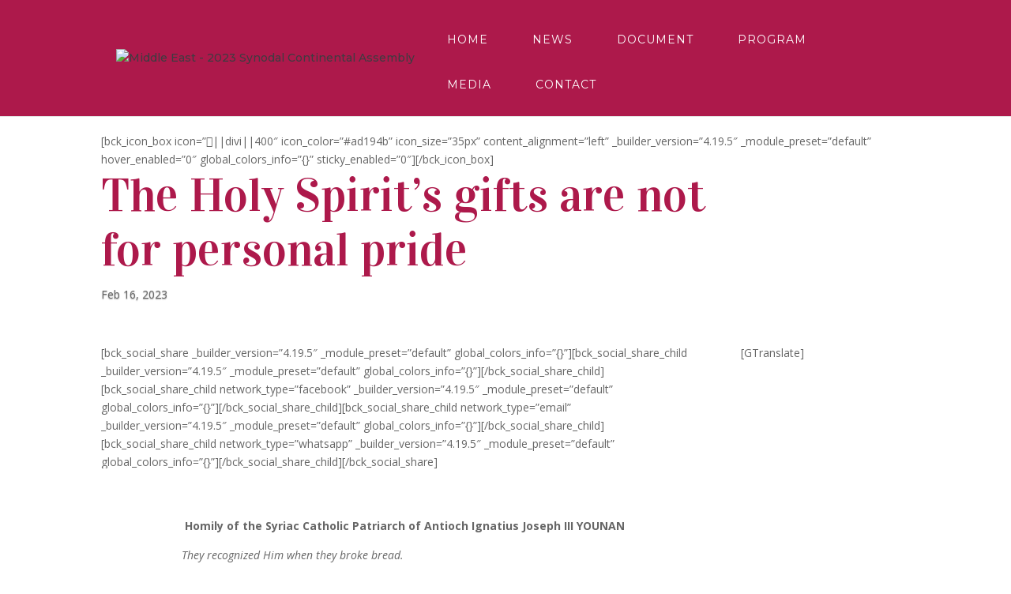

--- FILE ---
content_type: text/css
request_url: https://beirut.synod2023.org/wp-content/et-cache/1/5/737/et-core-unified-tb-767-deferred-737.min.css?ver=1754110859
body_size: 334
content:
.et_pb_text_0_tb_body h1{font-family:'Vidaloka',Georgia,"Times New Roman",serif;font-size:60px;color:#ad194b!important;line-height:1.15em}.et_pb_text_0_tb_body{margin-bottom:0px!important;width:80%}.et_pb_post_title_0_tb_body .entry-title,.et_pb_post_title_0_tb_body .et_pb_title_meta_container{text-shadow:0em 0.1em 0.1em rgba(0,0,0,0.4)}.et_pb_section_1_tb_body.et_pb_section{margin-top:-52px}.et_pb_post_content_0_tb_body{min-height:1201.3px;padding-top:50px;padding-bottom:0px;margin-top:-28px;width:100%;max-width:100%}@media only screen and (max-width:980px){.et_pb_text_0_tb_body h1{font-size:40px}}@media only screen and (max-width:767px){.et_pb_text_0_tb_body h1{font-size:24px}}.et_pb_section_0{min-height:1347.1px}.et_pb_section_0.et_pb_section{margin-top:-127px;margin-bottom:-76px}.et_pb_row_1,body #page-container .et-db #et-boc .et-l .et_pb_row_1.et_pb_row,body.et_pb_pagebuilder_layout.single #page-container #et-boc .et-l .et_pb_row_1.et_pb_row,body.et_pb_pagebuilder_layout.single.et_full_width_page #page-container #et-boc .et-l .et_pb_row_1.et_pb_row{width:96%}.ba_logo_grid_child_0 .dtq-logo-grid__item,.ba_logo_grid_child_1 .dtq-logo-grid__item,.ba_logo_grid_child_2 .dtq-logo-grid__item,.ba_logo_grid_child_3 .dtq-logo-grid__item,.ba_logo_grid_child_4 .dtq-logo-grid__item,.ba_logo_grid_child_5 .dtq-logo-grid__item,.ba_logo_grid_child_6 .dtq-logo-grid__item,.ba_logo_grid_child_7 .dtq-logo-grid__item,.ba_logo_grid_child_8 .dtq-logo-grid__item{background-color:#e2e5ed!important;padding-top:50px!important;padding-right:50px!important;padding-bottom:50px!important;padding-left:50px!important}